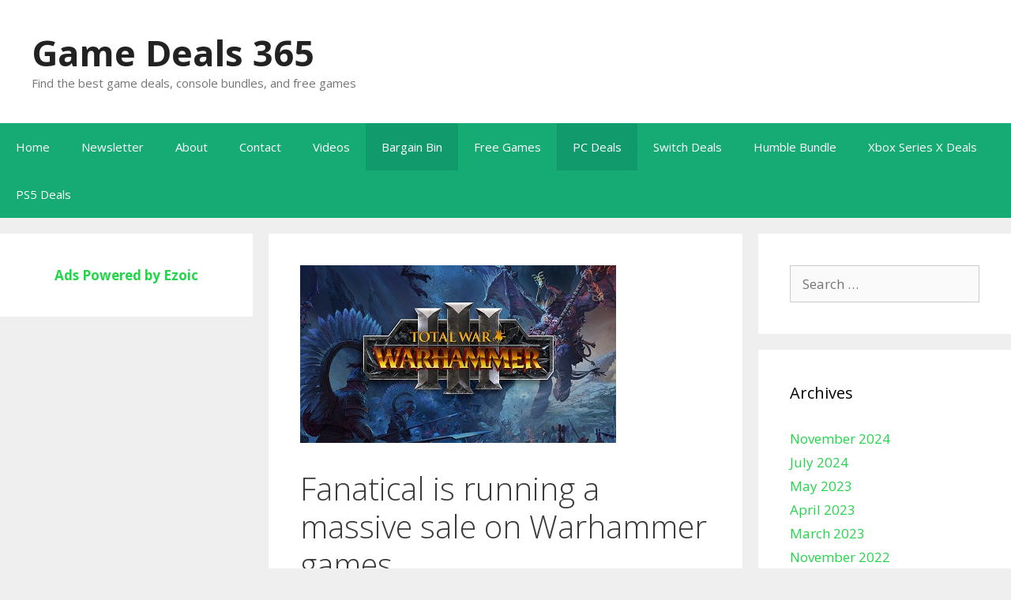

--- FILE ---
content_type: text/html; charset=utf-8
request_url: https://www.google.com/recaptcha/api2/aframe
body_size: 268
content:
<!DOCTYPE HTML><html><head><meta http-equiv="content-type" content="text/html; charset=UTF-8"></head><body><script nonce="M4Czssd1HMyzDBA6A0Hxkw">/** Anti-fraud and anti-abuse applications only. See google.com/recaptcha */ try{var clients={'sodar':'https://pagead2.googlesyndication.com/pagead/sodar?'};window.addEventListener("message",function(a){try{if(a.source===window.parent){var b=JSON.parse(a.data);var c=clients[b['id']];if(c){var d=document.createElement('img');d.src=c+b['params']+'&rc='+(localStorage.getItem("rc::a")?sessionStorage.getItem("rc::b"):"");window.document.body.appendChild(d);sessionStorage.setItem("rc::e",parseInt(sessionStorage.getItem("rc::e")||0)+1);localStorage.setItem("rc::h",'1769056138072');}}}catch(b){}});window.parent.postMessage("_grecaptcha_ready", "*");}catch(b){}</script></body></html>